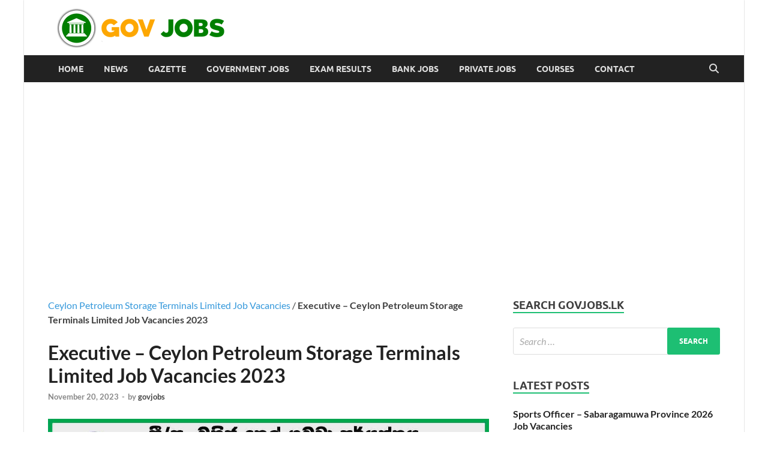

--- FILE ---
content_type: text/html; charset=UTF-8
request_url: https://govjobs.lk/executive-ceylon-petroleum-storage-terminals-limited-job-vacancies-2023/
body_size: 19240
content:
<!DOCTYPE html>
<html lang="en-US">
<head>
<meta charset="UTF-8">
<meta name="viewport" content="width=device-width, initial-scale=1">
<link rel="profile" href="http://gmpg.org/xfn/11">

<meta name='robots' content='index, follow, max-image-preview:large, max-snippet:-1, max-video-preview:-1' />

	<!-- This site is optimized with the Yoast SEO plugin v26.7 - https://yoast.com/wordpress/plugins/seo/ -->
	<title>Executive - Ceylon Petroleum Storage Terminals Limited Job Vacancies 2023 - Govjobs.lk</title>
	<link rel="canonical" href="https://govjobs.lk/executive-ceylon-petroleum-storage-terminals-limited-job-vacancies-2023/" />
	<meta property="og:locale" content="en_US" />
	<meta property="og:type" content="article" />
	<meta property="og:title" content="Executive - Ceylon Petroleum Storage Terminals Limited Job Vacancies 2023 - Govjobs.lk" />
	<meta property="og:description" content="Ceylon Petroleum Storage Terminals Limited invites applications for the post &hellip;" />
	<meta property="og:url" content="https://govjobs.lk/executive-ceylon-petroleum-storage-terminals-limited-job-vacancies-2023/" />
	<meta property="og:site_name" content="Govjobs.lk" />
	<meta property="article:publisher" content="https://www.facebook.com/govjobssrilanka/" />
	<meta property="article:published_time" content="2023-11-20T05:05:13+00:00" />
	<meta property="og:image" content="https://govjobs.lk/wp-content/uploads/23-1.jpg" />
	<meta property="og:image:width" content="1200" />
	<meta property="og:image:height" content="628" />
	<meta property="og:image:type" content="image/jpeg" />
	<meta name="author" content="govjobs" />
	<meta name="twitter:card" content="summary_large_image" />
	<meta name="twitter:creator" content="@govjoblk" />
	<meta name="twitter:site" content="@govjoblk" />
	<meta name="twitter:label1" content="Written by" />
	<meta name="twitter:data1" content="govjobs" />
	<script type="application/ld+json" class="yoast-schema-graph">{"@context":"https://schema.org","@graph":[{"@type":"Article","@id":"https://govjobs.lk/executive-ceylon-petroleum-storage-terminals-limited-job-vacancies-2023/#article","isPartOf":{"@id":"https://govjobs.lk/executive-ceylon-petroleum-storage-terminals-limited-job-vacancies-2023/"},"author":{"name":"govjobs","@id":"https://govjobs.lk/#/schema/person/9cd376fe6982cc9a49101cf0e8ba4472"},"headline":"Executive &#8211; Ceylon Petroleum Storage Terminals Limited Job Vacancies 2023","datePublished":"2023-11-20T05:05:13+00:00","mainEntityOfPage":{"@id":"https://govjobs.lk/executive-ceylon-petroleum-storage-terminals-limited-job-vacancies-2023/"},"wordCount":99,"publisher":{"@id":"https://govjobs.lk/#organization"},"image":{"@id":"https://govjobs.lk/executive-ceylon-petroleum-storage-terminals-limited-job-vacancies-2023/#primaryimage"},"thumbnailUrl":"https://govjobs.lk/wp-content/uploads/23-1.jpg","articleSection":["Ceylon Petroleum Storage Terminals Limited Job Vacancies","Government Job Vacancies 2025"],"inLanguage":"en-US"},{"@type":"WebPage","@id":"https://govjobs.lk/executive-ceylon-petroleum-storage-terminals-limited-job-vacancies-2023/","url":"https://govjobs.lk/executive-ceylon-petroleum-storage-terminals-limited-job-vacancies-2023/","name":"Executive - Ceylon Petroleum Storage Terminals Limited Job Vacancies 2023 - Govjobs.lk","isPartOf":{"@id":"https://govjobs.lk/#website"},"primaryImageOfPage":{"@id":"https://govjobs.lk/executive-ceylon-petroleum-storage-terminals-limited-job-vacancies-2023/#primaryimage"},"image":{"@id":"https://govjobs.lk/executive-ceylon-petroleum-storage-terminals-limited-job-vacancies-2023/#primaryimage"},"thumbnailUrl":"https://govjobs.lk/wp-content/uploads/23-1.jpg","datePublished":"2023-11-20T05:05:13+00:00","breadcrumb":{"@id":"https://govjobs.lk/executive-ceylon-petroleum-storage-terminals-limited-job-vacancies-2023/#breadcrumb"},"inLanguage":"en-US","potentialAction":[{"@type":"ReadAction","target":["https://govjobs.lk/executive-ceylon-petroleum-storage-terminals-limited-job-vacancies-2023/"]}]},{"@type":"ImageObject","inLanguage":"en-US","@id":"https://govjobs.lk/executive-ceylon-petroleum-storage-terminals-limited-job-vacancies-2023/#primaryimage","url":"https://govjobs.lk/wp-content/uploads/23-1.jpg","contentUrl":"https://govjobs.lk/wp-content/uploads/23-1.jpg","width":1200,"height":628,"caption":"Executive - Ceylon Petroleum Storage Terminals Limited Job Vacancies 2023"},{"@type":"BreadcrumbList","@id":"https://govjobs.lk/executive-ceylon-petroleum-storage-terminals-limited-job-vacancies-2023/#breadcrumb","itemListElement":[{"@type":"ListItem","position":1,"name":"Ceylon Petroleum Storage Terminals Limited Job Vacancies","item":"https://govjobs.lk/ceylon-petroleum-storage-terminals-limited-job-vacancies/"},{"@type":"ListItem","position":2,"name":"Executive &#8211; Ceylon Petroleum Storage Terminals Limited Job Vacancies 2023"}]},{"@type":"WebSite","@id":"https://govjobs.lk/#website","url":"https://govjobs.lk/","name":"Govjobs.lk - Government Job Vacancies, Courses, Exam Results, Past Papers","description":"Government Job Vacancies, Courses, Exam Results, Past Papers","publisher":{"@id":"https://govjobs.lk/#organization"},"alternateName":"Govjobs.lk","potentialAction":[{"@type":"SearchAction","target":{"@type":"EntryPoint","urlTemplate":"https://govjobs.lk/?s={search_term_string}"},"query-input":{"@type":"PropertyValueSpecification","valueRequired":true,"valueName":"search_term_string"}}],"inLanguage":"en-US"},{"@type":"Organization","@id":"https://govjobs.lk/#organization","name":"Govjobs.lk - Government Job Vacancies, Courses, Exam Results, Past Papers","alternateName":"Govjobs.lk","url":"https://govjobs.lk/","logo":{"@type":"ImageObject","inLanguage":"en-US","@id":"https://govjobs.lk/#/schema/logo/image/","url":"https://govjobs.lk/wp-content/uploads/gjlogo.png","contentUrl":"https://govjobs.lk/wp-content/uploads/gjlogo.png","width":300,"height":80,"caption":"Govjobs.lk - Government Job Vacancies, Courses, Exam Results, Past Papers"},"image":{"@id":"https://govjobs.lk/#/schema/logo/image/"},"sameAs":["https://www.facebook.com/govjobssrilanka/","https://x.com/govjoblk"]},{"@type":"Person","@id":"https://govjobs.lk/#/schema/person/9cd376fe6982cc9a49101cf0e8ba4472","name":"govjobs","sameAs":["https://govjobs.lk"]}]}</script>
	<!-- / Yoast SEO plugin. -->


<link rel='dns-prefetch' href='//stats.wp.com' />
<link rel='preconnect' href='//c0.wp.com' />
<link rel="alternate" type="application/rss+xml" title="Govjobs.lk &raquo; Feed" href="https://govjobs.lk/feed/" />
<link rel="alternate" type="application/rss+xml" title="Govjobs.lk &raquo; Comments Feed" href="https://govjobs.lk/comments/feed/" />
<link rel="alternate" title="oEmbed (JSON)" type="application/json+oembed" href="https://govjobs.lk/wp-json/oembed/1.0/embed?url=https%3A%2F%2Fgovjobs.lk%2Fexecutive-ceylon-petroleum-storage-terminals-limited-job-vacancies-2023%2F" />
<link rel="alternate" title="oEmbed (XML)" type="text/xml+oembed" href="https://govjobs.lk/wp-json/oembed/1.0/embed?url=https%3A%2F%2Fgovjobs.lk%2Fexecutive-ceylon-petroleum-storage-terminals-limited-job-vacancies-2023%2F&#038;format=xml" />
<style id='wp-img-auto-sizes-contain-inline-css' type='text/css'>
img:is([sizes=auto i],[sizes^="auto," i]){contain-intrinsic-size:3000px 1500px}
/*# sourceURL=wp-img-auto-sizes-contain-inline-css */
</style>
<style id='wp-emoji-styles-inline-css' type='text/css'>

	img.wp-smiley, img.emoji {
		display: inline !important;
		border: none !important;
		box-shadow: none !important;
		height: 1em !important;
		width: 1em !important;
		margin: 0 0.07em !important;
		vertical-align: -0.1em !important;
		background: none !important;
		padding: 0 !important;
	}
/*# sourceURL=wp-emoji-styles-inline-css */
</style>
<style id='wp-block-library-inline-css' type='text/css'>
:root{--wp-block-synced-color:#7a00df;--wp-block-synced-color--rgb:122,0,223;--wp-bound-block-color:var(--wp-block-synced-color);--wp-editor-canvas-background:#ddd;--wp-admin-theme-color:#007cba;--wp-admin-theme-color--rgb:0,124,186;--wp-admin-theme-color-darker-10:#006ba1;--wp-admin-theme-color-darker-10--rgb:0,107,160.5;--wp-admin-theme-color-darker-20:#005a87;--wp-admin-theme-color-darker-20--rgb:0,90,135;--wp-admin-border-width-focus:2px}@media (min-resolution:192dpi){:root{--wp-admin-border-width-focus:1.5px}}.wp-element-button{cursor:pointer}:root .has-very-light-gray-background-color{background-color:#eee}:root .has-very-dark-gray-background-color{background-color:#313131}:root .has-very-light-gray-color{color:#eee}:root .has-very-dark-gray-color{color:#313131}:root .has-vivid-green-cyan-to-vivid-cyan-blue-gradient-background{background:linear-gradient(135deg,#00d084,#0693e3)}:root .has-purple-crush-gradient-background{background:linear-gradient(135deg,#34e2e4,#4721fb 50%,#ab1dfe)}:root .has-hazy-dawn-gradient-background{background:linear-gradient(135deg,#faaca8,#dad0ec)}:root .has-subdued-olive-gradient-background{background:linear-gradient(135deg,#fafae1,#67a671)}:root .has-atomic-cream-gradient-background{background:linear-gradient(135deg,#fdd79a,#004a59)}:root .has-nightshade-gradient-background{background:linear-gradient(135deg,#330968,#31cdcf)}:root .has-midnight-gradient-background{background:linear-gradient(135deg,#020381,#2874fc)}:root{--wp--preset--font-size--normal:16px;--wp--preset--font-size--huge:42px}.has-regular-font-size{font-size:1em}.has-larger-font-size{font-size:2.625em}.has-normal-font-size{font-size:var(--wp--preset--font-size--normal)}.has-huge-font-size{font-size:var(--wp--preset--font-size--huge)}.has-text-align-center{text-align:center}.has-text-align-left{text-align:left}.has-text-align-right{text-align:right}.has-fit-text{white-space:nowrap!important}#end-resizable-editor-section{display:none}.aligncenter{clear:both}.items-justified-left{justify-content:flex-start}.items-justified-center{justify-content:center}.items-justified-right{justify-content:flex-end}.items-justified-space-between{justify-content:space-between}.screen-reader-text{border:0;clip-path:inset(50%);height:1px;margin:-1px;overflow:hidden;padding:0;position:absolute;width:1px;word-wrap:normal!important}.screen-reader-text:focus{background-color:#ddd;clip-path:none;color:#444;display:block;font-size:1em;height:auto;left:5px;line-height:normal;padding:15px 23px 14px;text-decoration:none;top:5px;width:auto;z-index:100000}html :where(.has-border-color){border-style:solid}html :where([style*=border-top-color]){border-top-style:solid}html :where([style*=border-right-color]){border-right-style:solid}html :where([style*=border-bottom-color]){border-bottom-style:solid}html :where([style*=border-left-color]){border-left-style:solid}html :where([style*=border-width]){border-style:solid}html :where([style*=border-top-width]){border-top-style:solid}html :where([style*=border-right-width]){border-right-style:solid}html :where([style*=border-bottom-width]){border-bottom-style:solid}html :where([style*=border-left-width]){border-left-style:solid}html :where(img[class*=wp-image-]){height:auto;max-width:100%}:where(figure){margin:0 0 1em}html :where(.is-position-sticky){--wp-admin--admin-bar--position-offset:var(--wp-admin--admin-bar--height,0px)}@media screen and (max-width:600px){html :where(.is-position-sticky){--wp-admin--admin-bar--position-offset:0px}}

/*# sourceURL=wp-block-library-inline-css */
</style><style id='global-styles-inline-css' type='text/css'>
:root{--wp--preset--aspect-ratio--square: 1;--wp--preset--aspect-ratio--4-3: 4/3;--wp--preset--aspect-ratio--3-4: 3/4;--wp--preset--aspect-ratio--3-2: 3/2;--wp--preset--aspect-ratio--2-3: 2/3;--wp--preset--aspect-ratio--16-9: 16/9;--wp--preset--aspect-ratio--9-16: 9/16;--wp--preset--color--black: #000000;--wp--preset--color--cyan-bluish-gray: #abb8c3;--wp--preset--color--white: #ffffff;--wp--preset--color--pale-pink: #f78da7;--wp--preset--color--vivid-red: #cf2e2e;--wp--preset--color--luminous-vivid-orange: #ff6900;--wp--preset--color--luminous-vivid-amber: #fcb900;--wp--preset--color--light-green-cyan: #7bdcb5;--wp--preset--color--vivid-green-cyan: #00d084;--wp--preset--color--pale-cyan-blue: #8ed1fc;--wp--preset--color--vivid-cyan-blue: #0693e3;--wp--preset--color--vivid-purple: #9b51e0;--wp--preset--gradient--vivid-cyan-blue-to-vivid-purple: linear-gradient(135deg,rgb(6,147,227) 0%,rgb(155,81,224) 100%);--wp--preset--gradient--light-green-cyan-to-vivid-green-cyan: linear-gradient(135deg,rgb(122,220,180) 0%,rgb(0,208,130) 100%);--wp--preset--gradient--luminous-vivid-amber-to-luminous-vivid-orange: linear-gradient(135deg,rgb(252,185,0) 0%,rgb(255,105,0) 100%);--wp--preset--gradient--luminous-vivid-orange-to-vivid-red: linear-gradient(135deg,rgb(255,105,0) 0%,rgb(207,46,46) 100%);--wp--preset--gradient--very-light-gray-to-cyan-bluish-gray: linear-gradient(135deg,rgb(238,238,238) 0%,rgb(169,184,195) 100%);--wp--preset--gradient--cool-to-warm-spectrum: linear-gradient(135deg,rgb(74,234,220) 0%,rgb(151,120,209) 20%,rgb(207,42,186) 40%,rgb(238,44,130) 60%,rgb(251,105,98) 80%,rgb(254,248,76) 100%);--wp--preset--gradient--blush-light-purple: linear-gradient(135deg,rgb(255,206,236) 0%,rgb(152,150,240) 100%);--wp--preset--gradient--blush-bordeaux: linear-gradient(135deg,rgb(254,205,165) 0%,rgb(254,45,45) 50%,rgb(107,0,62) 100%);--wp--preset--gradient--luminous-dusk: linear-gradient(135deg,rgb(255,203,112) 0%,rgb(199,81,192) 50%,rgb(65,88,208) 100%);--wp--preset--gradient--pale-ocean: linear-gradient(135deg,rgb(255,245,203) 0%,rgb(182,227,212) 50%,rgb(51,167,181) 100%);--wp--preset--gradient--electric-grass: linear-gradient(135deg,rgb(202,248,128) 0%,rgb(113,206,126) 100%);--wp--preset--gradient--midnight: linear-gradient(135deg,rgb(2,3,129) 0%,rgb(40,116,252) 100%);--wp--preset--font-size--small: 13px;--wp--preset--font-size--medium: 20px;--wp--preset--font-size--large: 36px;--wp--preset--font-size--x-large: 42px;--wp--preset--spacing--20: 0.44rem;--wp--preset--spacing--30: 0.67rem;--wp--preset--spacing--40: 1rem;--wp--preset--spacing--50: 1.5rem;--wp--preset--spacing--60: 2.25rem;--wp--preset--spacing--70: 3.38rem;--wp--preset--spacing--80: 5.06rem;--wp--preset--shadow--natural: 6px 6px 9px rgba(0, 0, 0, 0.2);--wp--preset--shadow--deep: 12px 12px 50px rgba(0, 0, 0, 0.4);--wp--preset--shadow--sharp: 6px 6px 0px rgba(0, 0, 0, 0.2);--wp--preset--shadow--outlined: 6px 6px 0px -3px rgb(255, 255, 255), 6px 6px rgb(0, 0, 0);--wp--preset--shadow--crisp: 6px 6px 0px rgb(0, 0, 0);}:where(.is-layout-flex){gap: 0.5em;}:where(.is-layout-grid){gap: 0.5em;}body .is-layout-flex{display: flex;}.is-layout-flex{flex-wrap: wrap;align-items: center;}.is-layout-flex > :is(*, div){margin: 0;}body .is-layout-grid{display: grid;}.is-layout-grid > :is(*, div){margin: 0;}:where(.wp-block-columns.is-layout-flex){gap: 2em;}:where(.wp-block-columns.is-layout-grid){gap: 2em;}:where(.wp-block-post-template.is-layout-flex){gap: 1.25em;}:where(.wp-block-post-template.is-layout-grid){gap: 1.25em;}.has-black-color{color: var(--wp--preset--color--black) !important;}.has-cyan-bluish-gray-color{color: var(--wp--preset--color--cyan-bluish-gray) !important;}.has-white-color{color: var(--wp--preset--color--white) !important;}.has-pale-pink-color{color: var(--wp--preset--color--pale-pink) !important;}.has-vivid-red-color{color: var(--wp--preset--color--vivid-red) !important;}.has-luminous-vivid-orange-color{color: var(--wp--preset--color--luminous-vivid-orange) !important;}.has-luminous-vivid-amber-color{color: var(--wp--preset--color--luminous-vivid-amber) !important;}.has-light-green-cyan-color{color: var(--wp--preset--color--light-green-cyan) !important;}.has-vivid-green-cyan-color{color: var(--wp--preset--color--vivid-green-cyan) !important;}.has-pale-cyan-blue-color{color: var(--wp--preset--color--pale-cyan-blue) !important;}.has-vivid-cyan-blue-color{color: var(--wp--preset--color--vivid-cyan-blue) !important;}.has-vivid-purple-color{color: var(--wp--preset--color--vivid-purple) !important;}.has-black-background-color{background-color: var(--wp--preset--color--black) !important;}.has-cyan-bluish-gray-background-color{background-color: var(--wp--preset--color--cyan-bluish-gray) !important;}.has-white-background-color{background-color: var(--wp--preset--color--white) !important;}.has-pale-pink-background-color{background-color: var(--wp--preset--color--pale-pink) !important;}.has-vivid-red-background-color{background-color: var(--wp--preset--color--vivid-red) !important;}.has-luminous-vivid-orange-background-color{background-color: var(--wp--preset--color--luminous-vivid-orange) !important;}.has-luminous-vivid-amber-background-color{background-color: var(--wp--preset--color--luminous-vivid-amber) !important;}.has-light-green-cyan-background-color{background-color: var(--wp--preset--color--light-green-cyan) !important;}.has-vivid-green-cyan-background-color{background-color: var(--wp--preset--color--vivid-green-cyan) !important;}.has-pale-cyan-blue-background-color{background-color: var(--wp--preset--color--pale-cyan-blue) !important;}.has-vivid-cyan-blue-background-color{background-color: var(--wp--preset--color--vivid-cyan-blue) !important;}.has-vivid-purple-background-color{background-color: var(--wp--preset--color--vivid-purple) !important;}.has-black-border-color{border-color: var(--wp--preset--color--black) !important;}.has-cyan-bluish-gray-border-color{border-color: var(--wp--preset--color--cyan-bluish-gray) !important;}.has-white-border-color{border-color: var(--wp--preset--color--white) !important;}.has-pale-pink-border-color{border-color: var(--wp--preset--color--pale-pink) !important;}.has-vivid-red-border-color{border-color: var(--wp--preset--color--vivid-red) !important;}.has-luminous-vivid-orange-border-color{border-color: var(--wp--preset--color--luminous-vivid-orange) !important;}.has-luminous-vivid-amber-border-color{border-color: var(--wp--preset--color--luminous-vivid-amber) !important;}.has-light-green-cyan-border-color{border-color: var(--wp--preset--color--light-green-cyan) !important;}.has-vivid-green-cyan-border-color{border-color: var(--wp--preset--color--vivid-green-cyan) !important;}.has-pale-cyan-blue-border-color{border-color: var(--wp--preset--color--pale-cyan-blue) !important;}.has-vivid-cyan-blue-border-color{border-color: var(--wp--preset--color--vivid-cyan-blue) !important;}.has-vivid-purple-border-color{border-color: var(--wp--preset--color--vivid-purple) !important;}.has-vivid-cyan-blue-to-vivid-purple-gradient-background{background: var(--wp--preset--gradient--vivid-cyan-blue-to-vivid-purple) !important;}.has-light-green-cyan-to-vivid-green-cyan-gradient-background{background: var(--wp--preset--gradient--light-green-cyan-to-vivid-green-cyan) !important;}.has-luminous-vivid-amber-to-luminous-vivid-orange-gradient-background{background: var(--wp--preset--gradient--luminous-vivid-amber-to-luminous-vivid-orange) !important;}.has-luminous-vivid-orange-to-vivid-red-gradient-background{background: var(--wp--preset--gradient--luminous-vivid-orange-to-vivid-red) !important;}.has-very-light-gray-to-cyan-bluish-gray-gradient-background{background: var(--wp--preset--gradient--very-light-gray-to-cyan-bluish-gray) !important;}.has-cool-to-warm-spectrum-gradient-background{background: var(--wp--preset--gradient--cool-to-warm-spectrum) !important;}.has-blush-light-purple-gradient-background{background: var(--wp--preset--gradient--blush-light-purple) !important;}.has-blush-bordeaux-gradient-background{background: var(--wp--preset--gradient--blush-bordeaux) !important;}.has-luminous-dusk-gradient-background{background: var(--wp--preset--gradient--luminous-dusk) !important;}.has-pale-ocean-gradient-background{background: var(--wp--preset--gradient--pale-ocean) !important;}.has-electric-grass-gradient-background{background: var(--wp--preset--gradient--electric-grass) !important;}.has-midnight-gradient-background{background: var(--wp--preset--gradient--midnight) !important;}.has-small-font-size{font-size: var(--wp--preset--font-size--small) !important;}.has-medium-font-size{font-size: var(--wp--preset--font-size--medium) !important;}.has-large-font-size{font-size: var(--wp--preset--font-size--large) !important;}.has-x-large-font-size{font-size: var(--wp--preset--font-size--x-large) !important;}
/*# sourceURL=global-styles-inline-css */
</style>

<style id='classic-theme-styles-inline-css' type='text/css'>
/*! This file is auto-generated */
.wp-block-button__link{color:#fff;background-color:#32373c;border-radius:9999px;box-shadow:none;text-decoration:none;padding:calc(.667em + 2px) calc(1.333em + 2px);font-size:1.125em}.wp-block-file__button{background:#32373c;color:#fff;text-decoration:none}
/*# sourceURL=/wp-includes/css/classic-themes.min.css */
</style>
<link rel='stylesheet' id='hitmag-fonts-css' href='https://govjobs.lk/wp-content/themes/hitmag/css/fonts.css' type='text/css' media='all' />
<link rel='stylesheet' id='hitmag-font-awesome-css' href='https://govjobs.lk/wp-content/themes/hitmag/css/all.min.css?ver=6.5.1' type='text/css' media='all' />
<link rel='stylesheet' id='hitmag-style-css' href='https://govjobs.lk/wp-content/themes/hitmag/style.css?ver=1.4.4' type='text/css' media='all' />
<link rel='stylesheet' id='sharedaddy-css' href='https://c0.wp.com/p/jetpack/15.4/modules/sharedaddy/sharing.css' type='text/css' media='all' />
<link rel='stylesheet' id='social-logos-css' href='https://c0.wp.com/p/jetpack/15.4/_inc/social-logos/social-logos.min.css' type='text/css' media='all' />
<script type="text/javascript" src="https://c0.wp.com/c/6.9/wp-includes/js/jquery/jquery.min.js" id="jquery-core-js"></script>
<script type="text/javascript" src="https://c0.wp.com/c/6.9/wp-includes/js/jquery/jquery-migrate.min.js" id="jquery-migrate-js"></script>
<script type="text/javascript" id="jquery-js-after">
/* <![CDATA[ */
jQuery(document).ready(function() {
	jQuery(".d247b402fbdb71a75dc08d4f0e9598fb").click(function() {
		jQuery.post(
			"https://govjobs.lk/wp-admin/admin-ajax.php", {
				"action": "quick_adsense_onpost_ad_click",
				"quick_adsense_onpost_ad_index": jQuery(this).attr("data-index"),
				"quick_adsense_nonce": "a7e51e2c7f",
			}, function(response) { }
		);
	});
});

//# sourceURL=jquery-js-after
/* ]]> */
</script>
<link rel="https://api.w.org/" href="https://govjobs.lk/wp-json/" /><link rel="alternate" title="JSON" type="application/json" href="https://govjobs.lk/wp-json/wp/v2/posts/7664" /><link rel="EditURI" type="application/rsd+xml" title="RSD" href="https://govjobs.lk/xmlrpc.php?rsd" />
<meta name="generator" content="WordPress 6.9" />
<link rel='shortlink' href='https://wp.me/p7Jm4X-1ZC' />
	<style>img#wpstats{display:none}</style>
				<style type="text/css">
			
			button,
			input[type="button"],
			input[type="reset"],
			input[type="submit"] {
				background: #1dbf73;
			}

            .th-readmore {
                background: #1dbf73;
            }           

            a:hover {
                color: #1dbf73;
            } 

            .main-navigation a:hover {
                background-color: #1dbf73;
            }

            .main-navigation .current_page_item > a,
            .main-navigation .current-menu-item > a,
            .main-navigation .current_page_ancestor > a,
            .main-navigation .current-menu-ancestor > a {
                background-color: #1dbf73;
            }

            #main-nav-button:hover {
                background-color: #1dbf73;
            }

            .post-navigation .post-title:hover {
                color: #1dbf73;
            }

            .top-navigation a:hover {
                color: #1dbf73;
            }

            .top-navigation ul ul a:hover {
                background: #1dbf73;
            }

            #top-nav-button:hover {
                color: #1dbf73;
            }

            .responsive-mainnav li a:hover,
            .responsive-topnav li a:hover {
                background: #1dbf73;
            }

            #hm-search-form .search-form .search-submit {
                background-color: #1dbf73;
            }

            .nav-links .current {
                background: #1dbf73;
            }

            .is-style-hitmag-widget-title,
            .elementor-widget-container h5,
            .widgettitle,
            .widget-title {
                border-bottom: 2px solid #1dbf73;
            }

            .footer-widget-title {
                border-bottom: 2px solid #1dbf73;
            }

            .widget-area a:hover {
                color: #1dbf73;
            }

            .footer-widget-area .widget a:hover {
                color: #1dbf73;
            }

            .site-info a:hover {
                color: #1dbf73;
            }

            .wp-block-search .wp-block-search__button,
            .search-form .search-submit {
                background: #1dbf73;
            }

            .hmb-entry-title a:hover {
                color: #1dbf73;
            }

            .hmb-entry-meta a:hover,
            .hms-meta a:hover {
                color: #1dbf73;
            }

            .hms-title a:hover {
                color: #1dbf73;
            }

            .hmw-grid-post .post-title a:hover {
                color: #1dbf73;
            }

            .footer-widget-area .hmw-grid-post .post-title a:hover,
            .footer-widget-area .hmb-entry-title a:hover,
            .footer-widget-area .hms-title a:hover {
                color: #1dbf73;
            }

            .hm-tabs-wdt .ui-state-active {
                border-bottom: 2px solid #1dbf73;
            }

            a.hm-viewall {
                background: #1dbf73;
            }

            #hitmag-tags a,
            .widget_tag_cloud .tagcloud a {
                background: #1dbf73;
            }

            .site-title a {
                color: #1dbf73;
            }

            .hitmag-post .entry-title a:hover {
                color: #1dbf73;
            }

            .hitmag-post .entry-meta a:hover {
                color: #1dbf73;
            }

            .cat-links a {
                color: #1dbf73;
            }

            .hitmag-single .entry-meta a:hover {
                color: #1dbf73;
            }

            .hitmag-single .author a:hover {
                color: #1dbf73;
            }

            .hm-author-content .author-posts-link {
                color: #1dbf73;
            }

            .hm-tags-links a:hover {
                background: #1dbf73;
            }

            .hm-tagged {
                background: #1dbf73;
            }

            .hm-edit-link a.post-edit-link {
                background: #1dbf73;
            }

            .arc-page-title {
                border-bottom: 2px solid #1dbf73;
            }

            .srch-page-title {
                border-bottom: 2px solid #1dbf73;
            }

            .hm-slider-details .cat-links {
                background: #1dbf73;
            }

            .hm-rel-post .post-title a:hover {
                color: #1dbf73;
            }

            .comment-author a {
                color: #1dbf73;
            }

            .comment-metadata a:hover,
            .comment-metadata a:focus,
            .pingback .comment-edit-link:hover,
            .pingback .comment-edit-link:focus {
                color: #1dbf73;
            }

            .comment-reply-link:hover,
            .comment-reply-link:focus {
                background: #1dbf73;
            }

            .required {
                color: #1dbf73;
            }

            blockquote {
                border-left: 3px solid #1dbf73;
            }

            .comment-reply-title small a:before {
                color: #1dbf73;
            }
            
            .woocommerce ul.products li.product h3:hover,
            .woocommerce-widget-area ul li a:hover,
            .woocommerce-loop-product__title:hover {
                color: #1dbf73;
            }

            .woocommerce-product-search input[type="submit"],
            .woocommerce #respond input#submit, 
            .woocommerce a.button, 
            .woocommerce button.button, 
            .woocommerce input.button,
            .woocommerce nav.woocommerce-pagination ul li a:focus,
            .woocommerce nav.woocommerce-pagination ul li a:hover,
            .woocommerce nav.woocommerce-pagination ul li span.current,
            .woocommerce span.onsale,
            .woocommerce-widget-area .widget-title,
            .woocommerce #respond input#submit.alt,
            .woocommerce a.button.alt,
            .woocommerce button.button.alt,
            .woocommerce input.button.alt {
                background: #1dbf73;
            }
            
            .wp-block-quote,
            .wp-block-quote:not(.is-large):not(.is-style-large) {
                border-left: 3px solid #1dbf73;
            }		</style>
		<style type="text/css">

			.site-title a,
		.site-description {
			position: absolute;
			clip: rect(1px, 1px, 1px, 1px);
		}

	
	</style>
	<style type="text/css" id="custom-background-css">
body.custom-background { background-color: #ffffff; }
</style>
	<link rel="icon" href="https://govjobs.lk/wp-content/uploads/cropped-govjobslkico.png" sizes="32x32" />
<link rel="icon" href="https://govjobs.lk/wp-content/uploads/cropped-govjobslkico.png" sizes="192x192" />
<link rel="apple-touch-icon" href="https://govjobs.lk/wp-content/uploads/cropped-govjobslkico.png" />
<meta name="msapplication-TileImage" content="https://govjobs.lk/wp-content/uploads/cropped-govjobslkico.png" />
		<style type="text/css" id="wp-custom-css">
			/* Reserve space for images/ads */
.hmw-grid-post img,
.attachment-hitmag-grid,
.wp-post-image {
    aspect-ratio: 1200 / 628; /* Match image dimensions */
    width: 100%;
    height: auto;
}
ins.adsbygoogle {
    display: block;
    min-height: 250px; /* Match your ad slot height */
    background: transparent !important;
}

/* Remove unused Gutenberg styles */
.wp-block-image,
.wp-block-table,
.wp-block-social-link {
    display: none !important;
}

/* Optimize header spacing */
.header-main-area {
    padding: 5px 2px 15px;
}

.site-branding {
    width: 30%;
    margin: 2px;
    height: 68px;
    wihttps://govjobs.lk/dth: 300px;
}

/* Mobile responsiveness */
@media screen and (max-width: 768px) {
    .site-branding,
    .hm-header-sidebar {
        float: right;
        width: 100%;
    }

    ul, li {
        margin-bottom: 0.27em;
        padding-bottom: 5px;
    }

    .hitmag-single .entry-title {
        font-size: 18px;
        margin: 0 0 0.2em;
        line-height: 1.5em;
    }
}
.hitmag-wrapper{
	margin-top: 0;	
}
.hms-thumb img {
	display:none;
	}

	.hms-title {
	margin-bottom: 2px;
}
		</style>
		

<style>
    .table-responsive table{
        border-collapse: collapse;
        border-spacing: 0;
        table-layout: auto;
        padding: 0;
        width: 100%;
        max-width: 100%;
        margin: 0 auto 20px auto;
    }

    .table-responsive {
        overflow-x: auto;
        min-height: 0.01%;
        margin-bottom: 20px;
    }

    .table-responsive::-webkit-scrollbar {
        width: 10px;
        height: 10px;
    }
    .table-responsive::-webkit-scrollbar-thumb {
        background: #dddddd;
        border-radius: 2px;
    }
    .table-responsive::-webkit-scrollbar-track-piece {
        background: #fff;
    }

    @media (max-width: 992px) {
        .table-responsive table{
            width: auto!important;
            margin:0 auto 15px auto!important;
        }
    }

    @media screen and (max-width: 767px) {
        .table-responsive {
            width: 100%;
            margin-bottom: 15px;
            overflow-y: hidden;
            -ms-overflow-style: -ms-autohiding-scrollbar;
        }
        .table-responsive::-webkit-scrollbar {
            width: 5px;
            height: 5px;
        }

    }


    @media screen and (min-width: 1200px) {
        .table-responsive .table {
            max-width: 100%!important;
        }
    }
    .wprt-container .table > thead > tr > th,
    .wprt-container .table > tbody > tr > th,
    .wprt-container .table > tfoot > tr > th,
    .wprt-container .table > thead > tr > td,
    .wprt-container .table > tbody > tr > td,
    .wprt-container .table > tfoot > tr > td,
    .wprt-container .table > tr > td{
        border: 1px solid #dddddd!important;
    }

    .wprt-container .table > thead > tr > th,
    .wprt-container .table > tbody > tr > th,
    .wprt-container .table > tfoot > tr > th,
    .wprt-container .table > thead > tr > td,
    .wprt-container .table > tbody > tr > td,
    .wprt-container .table > tfoot > tr > td,
    .wprt-container .table > tr > td{
        padding-top: 8px!important;
        padding-right: 8px!important;
        padding-bottom: 8px!important;
        padding-left: 8px!important;
        vertical-align: middle;
        text-align: center;
    }

    .wprt-container .table-responsive .table tr:nth-child(odd) {
        background-color: #fff!important;
    }

    .wprt-container .table-responsive .table tr:nth-child(even){
        background-color: #f9f9f9!important;
    }

    .wprt-container .table-responsive .table thead+tbody tr:nth-child(even) {
        background-color: #fff!important;
    }

    .wprt-container .table-responsive .table thead+tbody tr:nth-child(odd){
        background-color: #f9f9f9!important;
    }
    
    
    .table-responsive table p {
        margin: 0!important;
        padding: 0!important;
    }

    .table-responsive table tbody tr td, .table-responsive table tbody tr th{
        background-color: inherit!important;
    }

</style>

    <style id="kirki-inline-styles"></style></head>

<body class="wp-singular post-template-default single single-post postid-7664 single-format-standard custom-background wp-custom-logo wp-embed-responsive wp-theme-hitmag th-right-sidebar">



<div id="page" class="site hitmag-wrapper">
	<a class="skip-link screen-reader-text" href="#content">Skip to content</a>

	
	<header id="masthead" class="site-header" role="banner">

		
		
		<div class="header-main-area ">
			<div class="hm-container">
			<div class="site-branding">
				<div class="site-branding-content">
					<div class="hm-logo">
						<a href="https://govjobs.lk/" class="custom-logo-link" rel="home"><img width="300" height="80" src="https://govjobs.lk/wp-content/uploads/gjlogo.png" class="custom-logo" alt="Govjobs" decoding="async" /></a>					</div><!-- .hm-logo -->

					<div class="hm-site-title">
													<p class="site-title"><a href="https://govjobs.lk/" rel="home">Govjobs.lk</a></p>
													<p class="site-description">Government Job Vacancies, Courses, Exam Results, Past Papers</p>
											</div><!-- .hm-site-title -->
				</div><!-- .site-branding-content -->
			</div><!-- .site-branding -->

			
						</div><!-- .hm-container -->
		</div><!-- .header-main-area -->

		
		<div class="hm-nav-container">
			<nav id="site-navigation" class="main-navigation" role="navigation">
				<div class="hm-container">
					<div class="menu-topmenu-container"><ul id="primary-menu" class="menu"><li id="menu-item-4408" class="menu-item menu-item-type-post_type menu-item-object-page menu-item-home menu-item-4408"><a href="https://govjobs.lk/">Home</a></li>
<li id="menu-item-4717" class="menu-item menu-item-type-taxonomy menu-item-object-category menu-item-4717"><a href="https://govjobs.lk/news/">News</a></li>
<li id="menu-item-1115" class="menu-item menu-item-type-taxonomy menu-item-object-category menu-item-1115"><a href="https://govjobs.lk/government-gazette/">Gazette</a></li>
<li id="menu-item-1112" class="menu-item menu-item-type-taxonomy menu-item-object-category current-post-ancestor current-menu-parent current-post-parent menu-item-1112"><a href="https://govjobs.lk/government-job-vacancies/">Government Jobs</a></li>
<li id="menu-item-24255" class="menu-item menu-item-type-taxonomy menu-item-object-category menu-item-24255"><a href="https://govjobs.lk/exam-results/">Exam Results</a></li>
<li id="menu-item-1110" class="menu-item menu-item-type-taxonomy menu-item-object-category menu-item-1110"><a href="https://govjobs.lk/bank-job-vacancies/">Bank Jobs</a></li>
<li id="menu-item-1114" class="menu-item menu-item-type-taxonomy menu-item-object-category menu-item-1114"><a href="https://govjobs.lk/private-job-vacancies/">Private Jobs</a></li>
<li id="menu-item-2048" class="menu-item menu-item-type-taxonomy menu-item-object-category menu-item-2048"><a href="https://govjobs.lk/courses-in-sri-lanka/">Courses</a></li>
<li id="menu-item-27109" class="menu-item menu-item-type-post_type menu-item-object-page menu-item-27109"><a href="https://govjobs.lk/contact-us/">Contact</a></li>
</ul></div>					
											<button class="hm-search-button-icon" aria-label="Open search"></button>
						<div class="hm-search-box-container">
							<div class="hm-search-box">
								<form role="search" method="get" class="search-form" action="https://govjobs.lk/">
				<label>
					<span class="screen-reader-text">Search for:</span>
					<input type="search" class="search-field" placeholder="Search &hellip;" value="" name="s" />
				</label>
				<input type="submit" class="search-submit" value="Search" />
			</form>							</div><!-- th-search-box -->
						</div><!-- .th-search-box-container -->
									</div><!-- .hm-container -->
			</nav><!-- #site-navigation -->
			<div class="hm-nwrap">
								<a href="#" class="navbutton" id="main-nav-button">
					<span class="main-nav-btn-lbl">Main</span>				</a>
			</div>
			<div class="responsive-mainnav"></div>
		</div><!-- .hm-nav-container -->

		
	</header><!-- #masthead -->

	
	<div id="content" class="site-content">
		<div class="hm-container">
	
	<div id="primary" class="content-area">
		<p id="breadcrumbs"><span><span><a href="https://govjobs.lk/ceylon-petroleum-storage-terminals-limited-job-vacancies/">Ceylon Petroleum Storage Terminals Limited Job Vacancies</a></span> / <span class="breadcrumb_last" aria-current="page"><strong>Executive &#8211; Ceylon Petroleum Storage Terminals Limited Job Vacancies 2023</strong></span></span></p>		<main id="main" class="site-main" role="main">

		
<article id="post-7664" class="hitmag-single post-7664 post type-post status-publish format-standard has-post-thumbnail hentry category-ceylon-petroleum-storage-terminals-limited-job-vacancies category-government-job-vacancies">

		
	
	<header class="entry-header">
		<h1 class="entry-title">Executive &#8211; Ceylon Petroleum Storage Terminals Limited Job Vacancies 2023</h1>		<div class="entry-meta">
			<span class="posted-on"><a href="https://govjobs.lk/executive-ceylon-petroleum-storage-terminals-limited-job-vacancies-2023/" rel="bookmark"><time class="entry-date published updated" datetime="2023-11-20T10:35:13+05:30">November 20, 2023</time></a></span><span class="meta-sep"> - </span><span class="byline"> by <span class="author vcard"><a class="url fn n" href="https://govjobs.lk/author/admin/">govjobs</a></span></span>		</div><!-- .entry-meta -->
		
	</header><!-- .entry-header -->
	
	<img width="600" height="314" src="https://govjobs.lk/wp-content/uploads/23-1.jpg" class="attachment-hitmag-featured size-hitmag-featured wp-post-image" alt="Executive - Ceylon Petroleum Storage Terminals Limited Job Vacancies 2023" decoding="async" fetchpriority="high" />
	
	<div class="entry-content">
		<div class="wprt-container"><div class="d247b402fbdb71a75dc08d4f0e9598fb" data-index="1" style="float: none; margin:10px 0 10px 0; text-align:center;">
<script async src="https://pagead2.googlesyndication.com/pagead/js/adsbygoogle.js?client=ca-pub-1903485505883047"
     crossorigin="anonymous"></script>
<!-- gbpd -->
<ins class="adsbygoogle"
     style="display:block"
     data-ad-client="ca-pub-1903485505883047"
     data-ad-slot="7016182296"
     data-ad-format="auto"
     data-full-width-responsive="true"></ins>
<script>
     (adsbygoogle = window.adsbygoogle || []).push({});
</script>
</div>
<p><strong>Ceylon Petroleum Storage Terminals Limited </strong> invites applications for the post of <strong>Executive</strong>. You can apply to it before closing date as per the following details. Closing date and other job details are given below.</p>
<p><strong>Ceylon Petroleum Storage Terminals Limited  Available Job Vacancies for 2023</strong></p>
<ul>
<li>Executive</li>
</ul>
<h5>English Job Advertisement Preview</h5>
<p>[pdf-embedder url=&#8221;https://govjobs.lk/files/2023/11/655abef6b87b7.pdf&#8221;]</p><div class="d247b402fbdb71a75dc08d4f0e9598fb" data-index="2" style="float: none; margin:10px 0 10px 0; text-align:center;">
<script async src="https://pagead2.googlesyndication.com/pagead/js/adsbygoogle.js?client=ca-pub-1903485505883047"
     crossorigin="anonymous"></script>
<!-- gbcd -->
<ins class="adsbygoogle"
     style="display:block"
     data-ad-client="ca-pub-1903485505883047"
     data-ad-slot="1955427305"
     data-ad-format="auto"
     data-full-width-responsive="true"></ins>
<script>
     (adsbygoogle = window.adsbygoogle || []).push({});
</script>
</div>

<h3>Executive  Full Job Vacancy Details</h3>
<table style="border-collapse: collapse; width: 100%; height: 175px;">
<tbody>
<tr style="height: 25px;">
<td style="width: 50%; height: 25px;">Employer</td>
<td style="width: 50%; height: 25px;"><strong>Ceylon Petroleum Storage Terminals Limited</strong></td>
</tr>
<tr style="height: 25px;">
<td style="width: 50%; height: 25px;">Job Title</td>
<td style="width: 50%; height: 25px;"><strong>Executive</strong></td>
</tr>
<tr style="height: 24px;">
<td style="width: 50%; height: 24px;">Closing Date</td>
<td style="width: 50%; height: 24px;"><span style="color: #ff0000;"><strong>2023 &#8211; 11 &#8211; 29</strong></span></td>
</tr>
<tr style="height: 25px;">
<td style="width: 50%; height: 25px;">English Advertisement Download</td>
<td style="width: 50%; height: 25px;"><strong><a href="https://govjobs.lk/files/2023/11/655abef6b87b7.pdf" rel="nofollow" download="">Download PDF</a></strong></td>
</tr>
<tr style="height: 25px;">
<td style="width: 50%; height: 25px;">Contact Details</td>
<td style="width: 50%; height: 25px;"><strong> <a href="tel:0112572307">0112572307</a></strong></td>
</tr>
<tr style="height: 25px;">
<td style="width: 50%; height: 25px;">Source</td>
<td style="width: 50%; height: 25px;"><a class="text-decoration-none" href="https://www.cpstl.lk/" target="_blank" rel="noopener">www.cpstl.lk</a></td>
</tr>
</tbody>
</table>
<p><a href="https://whatsapp.com/channel/0029VaAQgXcFXUuiHxF90Q1F" rel="nofollow"><b>Join WhatsApp Channel</b></a></p>
<div class="d247b402fbdb71a75dc08d4f0e9598fb" data-index="3" style="float: none; margin:10px 0 10px 0; text-align:center;">
<center><b>Jobs/CVs SMS Alerts</b></center>
<script>
  function openSMS() {
    var phoneNumber = '77100';
    var message = 'reg gzt';

    var link = 'sms:' + phoneNumber;
    if (navigator.userAgent.match(/Android/i)) {
      link += '?body=' + encodeURIComponent(message);
    } else if (navigator.userAgent.match(/iPhone|iPad|iPod/i)) {
      link += '&body=' + encodeURIComponent(message);
    }

    window.open(link);
  }
</script>

<center>
  <a href="#" onclick="openSMS()">
    <img decoding="async" src="https://govjobs.lk/files/sms.gif" alt="SMS Alerts" width="338" height="280" />
  </a>
</center>

</div>

<div style="font-size: 0px; height: 0px; line-height: 0px; margin: 0; padding: 0; clear: both;"></div></div><div class="sharedaddy sd-sharing-enabled"><div class="robots-nocontent sd-block sd-social sd-social-icon sd-sharing"><h3 class="sd-title">Share this:</h3><div class="sd-content"><ul><li class="share-jetpack-whatsapp"><a rel="nofollow noopener noreferrer"
				data-shared="sharing-whatsapp-7664"
				class="share-jetpack-whatsapp sd-button share-icon no-text"
				href="https://govjobs.lk/executive-ceylon-petroleum-storage-terminals-limited-job-vacancies-2023/?share=jetpack-whatsapp"
				target="_blank"
				aria-labelledby="sharing-whatsapp-7664"
				>
				<span id="sharing-whatsapp-7664" hidden>Click to share on WhatsApp (Opens in new window)</span>
				<span>WhatsApp</span>
			</a></li><li class="share-telegram"><a rel="nofollow noopener noreferrer"
				data-shared="sharing-telegram-7664"
				class="share-telegram sd-button share-icon no-text"
				href="https://govjobs.lk/executive-ceylon-petroleum-storage-terminals-limited-job-vacancies-2023/?share=telegram"
				target="_blank"
				aria-labelledby="sharing-telegram-7664"
				>
				<span id="sharing-telegram-7664" hidden>Click to share on Telegram (Opens in new window)</span>
				<span>Telegram</span>
			</a></li><li class="share-facebook"><a rel="nofollow noopener noreferrer"
				data-shared="sharing-facebook-7664"
				class="share-facebook sd-button share-icon no-text"
				href="https://govjobs.lk/executive-ceylon-petroleum-storage-terminals-limited-job-vacancies-2023/?share=facebook"
				target="_blank"
				aria-labelledby="sharing-facebook-7664"
				>
				<span id="sharing-facebook-7664" hidden>Click to share on Facebook (Opens in new window)</span>
				<span>Facebook</span>
			</a></li><li class="share-x"><a rel="nofollow noopener noreferrer"
				data-shared="sharing-x-7664"
				class="share-x sd-button share-icon no-text"
				href="https://govjobs.lk/executive-ceylon-petroleum-storage-terminals-limited-job-vacancies-2023/?share=x"
				target="_blank"
				aria-labelledby="sharing-x-7664"
				>
				<span id="sharing-x-7664" hidden>Click to share on X (Opens in new window)</span>
				<span>X</span>
			</a></li><li class="share-end"></li></ul></div></div></div>	</div><!-- .entry-content -->

	
	<footer class="entry-footer">
			</footer><!-- .entry-footer -->

	
</article><!-- #post-## -->
    <div class="hm-related-posts">
    
    <div class="wt-container">
        <h4 class="widget-title">Related Posts</h4>
    </div>

    <div class="hmrp-container">

        
                <div class="hm-rel-post">
                    <a href="https://govjobs.lk/management-assistant-ceylon-petroleum-storage-terminals-limited-job-vacancies-2024/" rel="bookmark" title="Management Assistant &#8211; Ceylon Petroleum Storage Terminals Limited Job Vacancies 2024">
                        <img width="600" height="314" src="https://govjobs.lk/wp-content/uploads/3-270.jpg" class="attachment-hitmag-grid size-hitmag-grid wp-post-image" alt="Management Assistant - Ceylon Petroleum Storage Terminals Limited Job Vacancies 2024" decoding="async" />                    </a>
                    <h3 class="post-title">
                        <a href="https://govjobs.lk/management-assistant-ceylon-petroleum-storage-terminals-limited-job-vacancies-2024/" rel="bookmark" title="Management Assistant &#8211; Ceylon Petroleum Storage Terminals Limited Job Vacancies 2024">
                            Management Assistant &#8211; Ceylon Petroleum Storage Terminals Limited Job Vacancies 2024                        </a>
                    </h3>
                    <p class="hms-meta"><time class="entry-date published updated" datetime="2024-06-06T17:55:48+05:30">June 6, 2024</time></p>
                </div>
            
            
                <div class="hm-rel-post">
                    <a href="https://govjobs.lk/risk-officer-ceylon-petroleum-storage-terminals-limited-job-vacancies-2024/" rel="bookmark" title="Risk Officer &#8211; Ceylon Petroleum Storage Terminals Limited Job Vacancies 2024">
                        <img width="600" height="314" src="https://govjobs.lk/wp-content/uploads/24-1.jpg.webp" class="attachment-hitmag-grid size-hitmag-grid wp-post-image" alt="Risk Officer - Ceylon Petroleum Storage Terminals Limited Job Vacancies 2024" decoding="async" loading="lazy" />                    </a>
                    <h3 class="post-title">
                        <a href="https://govjobs.lk/risk-officer-ceylon-petroleum-storage-terminals-limited-job-vacancies-2024/" rel="bookmark" title="Risk Officer &#8211; Ceylon Petroleum Storage Terminals Limited Job Vacancies 2024">
                            Risk Officer &#8211; Ceylon Petroleum Storage Terminals Limited Job Vacancies 2024                        </a>
                    </h3>
                    <p class="hms-meta"><time class="entry-date published updated" datetime="2024-05-03T19:25:55+05:30">May 3, 2024</time></p>
                </div>
            
            
                <div class="hm-rel-post">
                    <a href="https://govjobs.lk/manager-engineering-ceylon-petroleum-storage-terminals-limited-job-vacancies-2024/" rel="bookmark" title="Manager Engineering &#8211; Ceylon Petroleum Storage Terminals Limited Job Vacancies 2024">
                        <img width="600" height="314" src="https://govjobs.lk/wp-content/uploads/0-162.jpg" class="attachment-hitmag-grid size-hitmag-grid wp-post-image" alt="Manager Engineering - Ceylon Petroleum Storage Terminals Limited Job Vacancies 2024" decoding="async" loading="lazy" />                    </a>
                    <h3 class="post-title">
                        <a href="https://govjobs.lk/manager-engineering-ceylon-petroleum-storage-terminals-limited-job-vacancies-2024/" rel="bookmark" title="Manager Engineering &#8211; Ceylon Petroleum Storage Terminals Limited Job Vacancies 2024">
                            Manager Engineering &#8211; Ceylon Petroleum Storage Terminals Limited Job Vacancies 2024                        </a>
                    </h3>
                    <p class="hms-meta"><time class="entry-date published updated" datetime="2024-03-19T18:25:48+05:30">March 19, 2024</time></p>
                </div>
            
            
    </div>
    </div>

    
	<nav class="navigation post-navigation" aria-label="Posts">
		<h2 class="screen-reader-text">Post navigation</h2>
		<div class="nav-links"><div class="nav-previous"><a href="https://govjobs.lk/ac-contractors-nawaloka-hospital-plc-job-vacancies-2023/" rel="prev"><span class="meta-nav" aria-hidden="true">Previous Article</span> <span class="post-title">AC Contractors – Nawaloka Hospital PLC Job Vacancies 2023</span></a></div><div class="nav-next"><a href="https://govjobs.lk/risk-officer-ceylon-petroleum-storage-terminals-limited-job-vacancies-2023/" rel="next"><span class="meta-nav" aria-hidden="true">Next Article</span> <span class="post-title">Risk Officer &#8211; Ceylon Petroleum Storage Terminals Limited Job Vacancies 2023</span></a></div></div>
	</nav>
		</main><!-- #main -->
	</div><!-- #primary -->


<aside id="secondary" class="widget-area" role="complementary">

	
	<section id="search-2" class="widget widget_search"><h4 class="widget-title">Search Govjobs.lk</h4><form role="search" method="get" class="search-form" action="https://govjobs.lk/">
				<label>
					<span class="screen-reader-text">Search for:</span>
					<input type="search" class="search-field" placeholder="Search &hellip;" value="" name="s" />
				</label>
				<input type="submit" class="search-submit" value="Search" />
			</form></section><section id="sidebar_posts-3" class="widget widget_sidebar_posts">		<div class="hitmag-category-posts">
		<h4 class="widget-title">Latest Posts</h4>
		
			
								<div class="hms-post">
													<div class="hms-thumb">
								<a href="https://govjobs.lk/sports-officer-sabaragamuwa-province-2026-job-vacancies/" rel="bookmark" title="Sports Officer – Sabaragamuwa Province 2026 Job Vacancies">	
									<img width="1200" height="628" src="https://govjobs.lk/wp-content/uploads/Sports-Officer-–-Sabaragamuwa-Province-2026-Job-Vacancies.jpg" class="attachment-hitmag-thumbnail size-hitmag-thumbnail wp-post-image" alt="Sports Officer – Sabaragamuwa Province 2026 Job Vacancies" decoding="async" loading="lazy" srcset="https://govjobs.lk/wp-content/uploads/Sports-Officer-–-Sabaragamuwa-Province-2026-Job-Vacancies.jpg 1200w, https://govjobs.lk/wp-content/uploads/Sports-Officer-–-Sabaragamuwa-Province-2026-Job-Vacancies-300x157.jpg 300w, https://govjobs.lk/wp-content/uploads/Sports-Officer-–-Sabaragamuwa-Province-2026-Job-Vacancies-768x402.jpg 768w, https://govjobs.lk/wp-content/uploads/Sports-Officer-–-Sabaragamuwa-Province-2026-Job-Vacancies-600x314.jpg 600w" sizes="auto, (max-width: 1200px) 100vw, 1200px" />								</a>
							</div>
												<div class="hms-details">
							<h3 class="hms-title"><a href="https://govjobs.lk/sports-officer-sabaragamuwa-province-2026-job-vacancies/" rel="bookmark">Sports Officer – Sabaragamuwa Province 2026 Job Vacancies</a></h3>							<p class="hms-meta"><time class="entry-date published" datetime="2026-01-17T11:21:15+05:30">January 17, 2026</time><time class="updated" datetime="2026-01-17T11:23:57+05:30">January 17, 2026</time></p>
						</div>
					</div><!-- .hms-post -->
								<div class="hms-post">
													<div class="hms-thumb">
								<a href="https://govjobs.lk/grama-niladhari-service-grade-iii-eb-exam-application-2026/" rel="bookmark" title="Grama Niladhari Service (Grade III) EB Exam Application – 2026">	
									<img width="1200" height="628" src="https://govjobs.lk/wp-content/uploads/Grama-Niladhari-Service-Grade-III-EB-Exam-Application-–-2026.jpg" class="attachment-hitmag-thumbnail size-hitmag-thumbnail wp-post-image" alt="Grama Niladhari Service (Grade III) EB Exam Application – 2026" decoding="async" loading="lazy" srcset="https://govjobs.lk/wp-content/uploads/Grama-Niladhari-Service-Grade-III-EB-Exam-Application-–-2026.jpg 1200w, https://govjobs.lk/wp-content/uploads/Grama-Niladhari-Service-Grade-III-EB-Exam-Application-–-2026-300x157.jpg 300w, https://govjobs.lk/wp-content/uploads/Grama-Niladhari-Service-Grade-III-EB-Exam-Application-–-2026-768x402.jpg 768w, https://govjobs.lk/wp-content/uploads/Grama-Niladhari-Service-Grade-III-EB-Exam-Application-–-2026-600x314.jpg 600w" sizes="auto, (max-width: 1200px) 100vw, 1200px" />								</a>
							</div>
												<div class="hms-details">
							<h3 class="hms-title"><a href="https://govjobs.lk/grama-niladhari-service-grade-iii-eb-exam-application-2026/" rel="bookmark">Grama Niladhari Service (Grade III) EB Exam Application – 2026</a></h3>							<p class="hms-meta"><time class="entry-date published updated" datetime="2026-01-17T10:59:47+05:30">January 17, 2026</time></p>
						</div>
					</div><!-- .hms-post -->
								<div class="hms-post">
													<div class="hms-thumb">
								<a href="https://govjobs.lk/sri-lanka-government-gazette-2026-january-16-sinhala-english-tamil/" rel="bookmark" title="Sri Lanka Government Gazette 2026 January 16 Sinhala English Tamil">	
									<img width="1200" height="628" src="https://govjobs.lk/wp-content/uploads/Sri-Lanka-Government-Gazette-2026-January-16-Sinhala-English-Tamil.jpg" class="attachment-hitmag-thumbnail size-hitmag-thumbnail wp-post-image" alt="Sri Lanka Government Gazette 2026 January 16 Sinhala English Tamil" decoding="async" loading="lazy" srcset="https://govjobs.lk/wp-content/uploads/Sri-Lanka-Government-Gazette-2026-January-16-Sinhala-English-Tamil.jpg 1200w, https://govjobs.lk/wp-content/uploads/Sri-Lanka-Government-Gazette-2026-January-16-Sinhala-English-Tamil-300x157.jpg 300w, https://govjobs.lk/wp-content/uploads/Sri-Lanka-Government-Gazette-2026-January-16-Sinhala-English-Tamil-768x402.jpg 768w, https://govjobs.lk/wp-content/uploads/Sri-Lanka-Government-Gazette-2026-January-16-Sinhala-English-Tamil-600x314.jpg 600w" sizes="auto, (max-width: 1200px) 100vw, 1200px" />								</a>
							</div>
												<div class="hms-details">
							<h3 class="hms-title"><a href="https://govjobs.lk/sri-lanka-government-gazette-2026-january-16-sinhala-english-tamil/" rel="bookmark">Sri Lanka Government Gazette 2026 January 16 Sinhala English Tamil</a></h3>							<p class="hms-meta"><time class="entry-date published updated" datetime="2026-01-17T10:39:27+05:30">January 17, 2026</time></p>
						</div>
					</div><!-- .hms-post -->
								<div class="hms-post">
													<div class="hms-thumb">
								<a href="https://govjobs.lk/grade-6-13-new-education-guidelines-released/" rel="bookmark" title="Grade 6 – 13 New Education Guidelines  Released">	
									<img width="1200" height="628" src="https://govjobs.lk/wp-content/uploads/Grade-6-–-13-New-Education-Guidelines-Released.jpg" class="attachment-hitmag-thumbnail size-hitmag-thumbnail wp-post-image" alt="Grade 6 – 13 New Education Guidelines Released" decoding="async" loading="lazy" srcset="https://govjobs.lk/wp-content/uploads/Grade-6-–-13-New-Education-Guidelines-Released.jpg 1200w, https://govjobs.lk/wp-content/uploads/Grade-6-–-13-New-Education-Guidelines-Released-300x157.jpg 300w, https://govjobs.lk/wp-content/uploads/Grade-6-–-13-New-Education-Guidelines-Released-768x402.jpg 768w, https://govjobs.lk/wp-content/uploads/Grade-6-–-13-New-Education-Guidelines-Released-600x314.jpg 600w" sizes="auto, (max-width: 1200px) 100vw, 1200px" />								</a>
							</div>
												<div class="hms-details">
							<h3 class="hms-title"><a href="https://govjobs.lk/grade-6-13-new-education-guidelines-released/" rel="bookmark">Grade 6 – 13 New Education Guidelines  Released</a></h3>							<p class="hms-meta"><time class="entry-date published updated" datetime="2026-01-15T20:56:34+05:30">January 15, 2026</time></p>
						</div>
					</div><!-- .hms-post -->
								<div class="hms-post">
													<div class="hms-thumb">
								<a href="https://govjobs.lk/foreman-technician-mechanic-fitter-welder-fuel-pump-technician-sri-lanka-transport-board-sltb-ctb-job-vacancies-2026/" rel="bookmark" title="Foreman, Technician, Mechanic, Fitter / Welder, Fuel Pump Technician  – Sri Lanka Transport Board (SLTB/CTB) Job Vacancies 2026">	
									<img width="1200" height="628" src="https://govjobs.lk/wp-content/uploads/3-1339.jpg" class="attachment-hitmag-thumbnail size-hitmag-thumbnail wp-post-image" alt="Foreman, Technician, Mechanic, Fitter / Welder, Fuel Pump Technician – Sri Lanka Transport Board (SLTB/CTB) Job Vacancies 2026" decoding="async" loading="lazy" srcset="https://govjobs.lk/wp-content/uploads/3-1339.jpg 1200w, https://govjobs.lk/wp-content/uploads/3-1339-300x157.jpg 300w, https://govjobs.lk/wp-content/uploads/3-1339-768x402.jpg 768w, https://govjobs.lk/wp-content/uploads/3-1339-600x314.jpg 600w" sizes="auto, (max-width: 1200px) 100vw, 1200px" />								</a>
							</div>
												<div class="hms-details">
							<h3 class="hms-title"><a href="https://govjobs.lk/foreman-technician-mechanic-fitter-welder-fuel-pump-technician-sri-lanka-transport-board-sltb-ctb-job-vacancies-2026/" rel="bookmark">Foreman, Technician, Mechanic, Fitter / Welder, Fuel Pump Technician  – Sri Lanka Transport Board (SLTB/CTB) Job Vacancies 2026</a></h3>							<p class="hms-meta"><time class="entry-date published updated" datetime="2026-01-13T13:56:21+05:30">January 13, 2026</time></p>
						</div>
					</div><!-- .hms-post -->
								<div class="hms-post">
													<div class="hms-thumb">
								<a href="https://govjobs.lk/management-assistant-accounts-assistant-paddy-marketing-board-job-vacancies-2026/" rel="bookmark" title="Management Assistant, Accounts Assistant  – Paddy Marketing Board Job Vacancies 2026">	
									<img width="1200" height="628" src="https://govjobs.lk/wp-content/uploads/Management-Assistant-Accounts-Assistant-–-Paddy-Marketing-Board-Job-Vacancies-2026.jpg" class="attachment-hitmag-thumbnail size-hitmag-thumbnail wp-post-image" alt="Management Assistant, Accounts Assistant – Paddy Marketing Board Job Vacancies 2026" decoding="async" loading="lazy" srcset="https://govjobs.lk/wp-content/uploads/Management-Assistant-Accounts-Assistant-–-Paddy-Marketing-Board-Job-Vacancies-2026.jpg 1200w, https://govjobs.lk/wp-content/uploads/Management-Assistant-Accounts-Assistant-–-Paddy-Marketing-Board-Job-Vacancies-2026-300x157.jpg 300w, https://govjobs.lk/wp-content/uploads/Management-Assistant-Accounts-Assistant-–-Paddy-Marketing-Board-Job-Vacancies-2026-768x402.jpg 768w, https://govjobs.lk/wp-content/uploads/Management-Assistant-Accounts-Assistant-–-Paddy-Marketing-Board-Job-Vacancies-2026-600x314.jpg 600w" sizes="auto, (max-width: 1200px) 100vw, 1200px" />								</a>
							</div>
												<div class="hms-details">
							<h3 class="hms-title"><a href="https://govjobs.lk/management-assistant-accounts-assistant-paddy-marketing-board-job-vacancies-2026/" rel="bookmark">Management Assistant, Accounts Assistant  – Paddy Marketing Board Job Vacancies 2026</a></h3>							<p class="hms-meta"><time class="entry-date published updated" datetime="2026-01-13T10:31:44+05:30">January 13, 2026</time></p>
						</div>
					</div><!-- .hms-post -->
								<div class="hms-post">
													<div class="hms-thumb">
								<a href="https://govjobs.lk/electrical-engineer-maintenance-engineer-lanka-electricity-company-private-limited-vacancies-job-vacancies-2026/" rel="bookmark" title="Electrical Engineer, Maintenance Engineer – Lanka Electricity Company (Private) Limited Vacancies Job Vacancies 2026">	
									<img width="1200" height="628" src="https://govjobs.lk/wp-content/uploads/Electrical-Engineer-Maintenance-Engineer-–-Lanka-Electricity-Company-Private-Limited-Vacancies-Job-Vacancies-2026.jpg" class="attachment-hitmag-thumbnail size-hitmag-thumbnail wp-post-image" alt="Electrical Engineer, Maintenance Engineer – Lanka Electricity Company (Private) Limited Vacancies Job Vacancies 2026" decoding="async" loading="lazy" srcset="https://govjobs.lk/wp-content/uploads/Electrical-Engineer-Maintenance-Engineer-–-Lanka-Electricity-Company-Private-Limited-Vacancies-Job-Vacancies-2026.jpg 1200w, https://govjobs.lk/wp-content/uploads/Electrical-Engineer-Maintenance-Engineer-–-Lanka-Electricity-Company-Private-Limited-Vacancies-Job-Vacancies-2026-300x157.jpg 300w, https://govjobs.lk/wp-content/uploads/Electrical-Engineer-Maintenance-Engineer-–-Lanka-Electricity-Company-Private-Limited-Vacancies-Job-Vacancies-2026-768x402.jpg 768w, https://govjobs.lk/wp-content/uploads/Electrical-Engineer-Maintenance-Engineer-–-Lanka-Electricity-Company-Private-Limited-Vacancies-Job-Vacancies-2026-600x314.jpg 600w" sizes="auto, (max-width: 1200px) 100vw, 1200px" />								</a>
							</div>
												<div class="hms-details">
							<h3 class="hms-title"><a href="https://govjobs.lk/electrical-engineer-maintenance-engineer-lanka-electricity-company-private-limited-vacancies-job-vacancies-2026/" rel="bookmark">Electrical Engineer, Maintenance Engineer – Lanka Electricity Company (Private) Limited Vacancies Job Vacancies 2026</a></h3>							<p class="hms-meta"><time class="entry-date published updated" datetime="2026-01-13T10:17:19+05:30">January 13, 2026</time></p>
						</div>
					</div><!-- .hms-post -->
								<div class="hms-post">
													<div class="hms-thumb">
								<a href="https://govjobs.lk/seamstress-sri-jayewardenepura-general-hospital-job-vacancies-2026/" rel="bookmark" title="Seamstress – Sri Jayewardenepura General Hospital Job Vacancies 2026">	
									<img width="1200" height="628" src="https://govjobs.lk/wp-content/uploads/Seamstress-–-Sri-Jayewardenepura-General-Hospital-Job-Vacancies-2026-1.jpg" class="attachment-hitmag-thumbnail size-hitmag-thumbnail wp-post-image" alt="Seamstress – Sri Jayewardenepura General Hospital Job Vacancies 2026" decoding="async" loading="lazy" srcset="https://govjobs.lk/wp-content/uploads/Seamstress-–-Sri-Jayewardenepura-General-Hospital-Job-Vacancies-2026-1.jpg 1200w, https://govjobs.lk/wp-content/uploads/Seamstress-–-Sri-Jayewardenepura-General-Hospital-Job-Vacancies-2026-1-300x157.jpg 300w, https://govjobs.lk/wp-content/uploads/Seamstress-–-Sri-Jayewardenepura-General-Hospital-Job-Vacancies-2026-1-768x402.jpg 768w, https://govjobs.lk/wp-content/uploads/Seamstress-–-Sri-Jayewardenepura-General-Hospital-Job-Vacancies-2026-1-600x314.jpg 600w" sizes="auto, (max-width: 1200px) 100vw, 1200px" />								</a>
							</div>
												<div class="hms-details">
							<h3 class="hms-title"><a href="https://govjobs.lk/seamstress-sri-jayewardenepura-general-hospital-job-vacancies-2026/" rel="bookmark">Seamstress – Sri Jayewardenepura General Hospital Job Vacancies 2026</a></h3>							<p class="hms-meta"><time class="entry-date published updated" datetime="2026-01-13T10:00:13+05:30">January 13, 2026</time></p>
						</div>
					</div><!-- .hms-post -->
								<div class="hms-post">
													<div class="hms-thumb">
								<a href="https://govjobs.lk/legal-officer-state-trading-corporation-job-vacancies-2026/" rel="bookmark" title="Legal Officer – State Trading Corporation Job Vacancies 2026">	
									<img width="1200" height="628" src="https://govjobs.lk/wp-content/uploads/Legal-Officer-–-State-Trading-Corporation-Job-Vacancies-2026.jpg" class="attachment-hitmag-thumbnail size-hitmag-thumbnail wp-post-image" alt="Legal Officer – State Trading Corporation Job Vacancies 2026" decoding="async" loading="lazy" srcset="https://govjobs.lk/wp-content/uploads/Legal-Officer-–-State-Trading-Corporation-Job-Vacancies-2026.jpg 1200w, https://govjobs.lk/wp-content/uploads/Legal-Officer-–-State-Trading-Corporation-Job-Vacancies-2026-300x157.jpg 300w, https://govjobs.lk/wp-content/uploads/Legal-Officer-–-State-Trading-Corporation-Job-Vacancies-2026-768x402.jpg 768w, https://govjobs.lk/wp-content/uploads/Legal-Officer-–-State-Trading-Corporation-Job-Vacancies-2026-600x314.jpg 600w" sizes="auto, (max-width: 1200px) 100vw, 1200px" />								</a>
							</div>
												<div class="hms-details">
							<h3 class="hms-title"><a href="https://govjobs.lk/legal-officer-state-trading-corporation-job-vacancies-2026/" rel="bookmark">Legal Officer – State Trading Corporation Job Vacancies 2026</a></h3>							<p class="hms-meta"><time class="entry-date published updated" datetime="2026-01-13T09:50:26+05:30">January 13, 2026</time></p>
						</div>
					</div><!-- .hms-post -->
								<div class="hms-post">
													<div class="hms-thumb">
								<a href="https://govjobs.lk/business-development-officer-lake-house-job-vacancies-2026/" rel="bookmark" title="Business Development Officer – Lake House Job Vacancies 2026">	
									<img width="1200" height="628" src="https://govjobs.lk/wp-content/uploads/Business-Development-Officer-–-Lake-House-Job-Vacancies-2026.jpg" class="attachment-hitmag-thumbnail size-hitmag-thumbnail wp-post-image" alt="Business Development Officer – Lake House Job Vacancies 2026" decoding="async" loading="lazy" srcset="https://govjobs.lk/wp-content/uploads/Business-Development-Officer-–-Lake-House-Job-Vacancies-2026.jpg 1200w, https://govjobs.lk/wp-content/uploads/Business-Development-Officer-–-Lake-House-Job-Vacancies-2026-300x157.jpg 300w, https://govjobs.lk/wp-content/uploads/Business-Development-Officer-–-Lake-House-Job-Vacancies-2026-768x402.jpg 768w, https://govjobs.lk/wp-content/uploads/Business-Development-Officer-–-Lake-House-Job-Vacancies-2026-600x314.jpg 600w" sizes="auto, (max-width: 1200px) 100vw, 1200px" />								</a>
							</div>
												<div class="hms-details">
							<h3 class="hms-title"><a href="https://govjobs.lk/business-development-officer-lake-house-job-vacancies-2026/" rel="bookmark">Business Development Officer – Lake House Job Vacancies 2026</a></h3>							<p class="hms-meta"><time class="entry-date published updated" datetime="2026-01-13T09:36:46+05:30">January 13, 2026</time></p>
						</div>
					</div><!-- .hms-post -->
								        
        </div><!-- .hitmag-category-posts -->


	</section>
	
</aside><!-- #secondary -->	</div><!-- .hm-container -->
	</div><!-- #content -->

	
	<footer id="colophon" class="site-footer" role="contentinfo">
		<div class="hm-container">

			
			<div class="footer-widget-area">
				<div class="footer-sidebar" role="complementary">
											
									</div><!-- .footer-sidebar -->
		
				<div class="footer-sidebar" role="complementary">
					
									</div><!-- .footer-sidebar -->		

				<div class="footer-sidebar" role="complementary">
					
									</div><!-- .footer-sidebar -->			
			</div><!-- .footer-widget-area -->

			
		</div><!-- .hm-container -->

		<div class="site-info">
			<div class="hm-container">
				<div class="site-info-owner">
					Copyright &#169; 2026 <a href="https://govjobs.lk/" title="Govjobs.lk" >Govjobs.lk</a>.				</div>			
				<div class="site-info-designer">
					Powered by <a href="https://wordpress.org" target="_blank" title="WordPress">WordPress</a> and <a href="https://themezhut.com/themes/hitmag/" target="_blank" title="HitMag WordPress Theme">HitMag</a>.				</div>
			</div><!-- .hm-container -->
		</div><!-- .site-info -->
	</footer><!-- #colophon -->

	
</div><!-- #page -->


<script type="speculationrules">
{"prefetch":[{"source":"document","where":{"and":[{"href_matches":"/*"},{"not":{"href_matches":["/wp-*.php","/wp-admin/*","/wp-content/uploads/*","/wp-content/*","/wp-content/plugins/*","/wp-content/themes/hitmag/*","/*\\?(.+)"]}},{"not":{"selector_matches":"a[rel~=\"nofollow\"]"}},{"not":{"selector_matches":".no-prefetch, .no-prefetch a"}}]},"eagerness":"conservative"}]}
</script>
<script async src="https://pagead2.googlesyndication.com/pagead/js/adsbygoogle.js?client=ca-pub-1903485505883047" crossorigin="anonymous"></script>
<!-- Google tag (gtag.js) -->
<script async src="https://www.googletagmanager.com/gtag/js?id=G-F8TSTDCT5V"></script>
<script>
  window.dataLayer = window.dataLayer || [];
  function gtag(){dataLayer.push(arguments);}
  gtag('js', new Date());

  gtag('config', 'G-F8TSTDCT5V');
</script>
	<script type="text/javascript">
		window.WPCOM_sharing_counts = {"https://govjobs.lk/executive-ceylon-petroleum-storage-terminals-limited-job-vacancies-2023/":7664};
	</script>
				<script type="text/javascript" src="https://govjobs.lk/wp-content/themes/hitmag/js/navigation.js?ver=1.4.4" id="hitmag-navigation-js"></script>
<script type="text/javascript" src="https://govjobs.lk/wp-content/themes/hitmag/js/skip-link-focus-fix.js?ver=1.4.4" id="hitmag-skip-link-focus-fix-js"></script>
<script type="text/javascript" src="https://govjobs.lk/wp-content/themes/hitmag/js/scripts.js?ver=1.4.4" id="hitmag-scripts-js"></script>
<script type="text/javascript" src="https://govjobs.lk/wp-content/plugins/wp-responsive-table/assets/frontend/js/wprt-script.js?ver=1.2.6" id="wprt-script-js"></script>
<script type="text/javascript" id="jetpack-stats-js-before">
/* <![CDATA[ */
_stq = window._stq || [];
_stq.push([ "view", {"v":"ext","blog":"114243987","post":"7664","tz":"5.5","srv":"govjobs.lk","j":"1:15.4"} ]);
_stq.push([ "clickTrackerInit", "114243987", "7664" ]);
//# sourceURL=jetpack-stats-js-before
/* ]]> */
</script>
<script type="text/javascript" src="https://stats.wp.com/e-202604.js" id="jetpack-stats-js" defer="defer" data-wp-strategy="defer"></script>
<script type="text/javascript" id="sharing-js-js-extra">
/* <![CDATA[ */
var sharing_js_options = {"lang":"en","counts":"1","is_stats_active":"1"};
//# sourceURL=sharing-js-js-extra
/* ]]> */
</script>
<script type="text/javascript" src="https://c0.wp.com/p/jetpack/15.4/_inc/build/sharedaddy/sharing.min.js" id="sharing-js-js"></script>
<script type="text/javascript" id="sharing-js-js-after">
/* <![CDATA[ */
var windowOpen;
			( function () {
				function matches( el, sel ) {
					return !! (
						el.matches && el.matches( sel ) ||
						el.msMatchesSelector && el.msMatchesSelector( sel )
					);
				}

				document.body.addEventListener( 'click', function ( event ) {
					if ( ! event.target ) {
						return;
					}

					var el;
					if ( matches( event.target, 'a.share-telegram' ) ) {
						el = event.target;
					} else if ( event.target.parentNode && matches( event.target.parentNode, 'a.share-telegram' ) ) {
						el = event.target.parentNode;
					}

					if ( el ) {
						event.preventDefault();

						// If there's another sharing window open, close it.
						if ( typeof windowOpen !== 'undefined' ) {
							windowOpen.close();
						}
						windowOpen = window.open( el.getAttribute( 'href' ), 'wpcomtelegram', 'menubar=1,resizable=1,width=450,height=450' );
						return false;
					}
				} );
			} )();
var windowOpen;
			( function () {
				function matches( el, sel ) {
					return !! (
						el.matches && el.matches( sel ) ||
						el.msMatchesSelector && el.msMatchesSelector( sel )
					);
				}

				document.body.addEventListener( 'click', function ( event ) {
					if ( ! event.target ) {
						return;
					}

					var el;
					if ( matches( event.target, 'a.share-facebook' ) ) {
						el = event.target;
					} else if ( event.target.parentNode && matches( event.target.parentNode, 'a.share-facebook' ) ) {
						el = event.target.parentNode;
					}

					if ( el ) {
						event.preventDefault();

						// If there's another sharing window open, close it.
						if ( typeof windowOpen !== 'undefined' ) {
							windowOpen.close();
						}
						windowOpen = window.open( el.getAttribute( 'href' ), 'wpcomfacebook', 'menubar=1,resizable=1,width=600,height=400' );
						return false;
					}
				} );
			} )();
var windowOpen;
			( function () {
				function matches( el, sel ) {
					return !! (
						el.matches && el.matches( sel ) ||
						el.msMatchesSelector && el.msMatchesSelector( sel )
					);
				}

				document.body.addEventListener( 'click', function ( event ) {
					if ( ! event.target ) {
						return;
					}

					var el;
					if ( matches( event.target, 'a.share-x' ) ) {
						el = event.target;
					} else if ( event.target.parentNode && matches( event.target.parentNode, 'a.share-x' ) ) {
						el = event.target.parentNode;
					}

					if ( el ) {
						event.preventDefault();

						// If there's another sharing window open, close it.
						if ( typeof windowOpen !== 'undefined' ) {
							windowOpen.close();
						}
						windowOpen = window.open( el.getAttribute( 'href' ), 'wpcomx', 'menubar=1,resizable=1,width=600,height=350' );
						return false;
					}
				} );
			} )();
//# sourceURL=sharing-js-js-after
/* ]]> */
</script>
<script id="wp-emoji-settings" type="application/json">
{"baseUrl":"https://s.w.org/images/core/emoji/17.0.2/72x72/","ext":".png","svgUrl":"https://s.w.org/images/core/emoji/17.0.2/svg/","svgExt":".svg","source":{"concatemoji":"https://govjobs.lk/wp-includes/js/wp-emoji-release.min.js?ver=6.9"}}
</script>
<script type="module">
/* <![CDATA[ */
/*! This file is auto-generated */
const a=JSON.parse(document.getElementById("wp-emoji-settings").textContent),o=(window._wpemojiSettings=a,"wpEmojiSettingsSupports"),s=["flag","emoji"];function i(e){try{var t={supportTests:e,timestamp:(new Date).valueOf()};sessionStorage.setItem(o,JSON.stringify(t))}catch(e){}}function c(e,t,n){e.clearRect(0,0,e.canvas.width,e.canvas.height),e.fillText(t,0,0);t=new Uint32Array(e.getImageData(0,0,e.canvas.width,e.canvas.height).data);e.clearRect(0,0,e.canvas.width,e.canvas.height),e.fillText(n,0,0);const a=new Uint32Array(e.getImageData(0,0,e.canvas.width,e.canvas.height).data);return t.every((e,t)=>e===a[t])}function p(e,t){e.clearRect(0,0,e.canvas.width,e.canvas.height),e.fillText(t,0,0);var n=e.getImageData(16,16,1,1);for(let e=0;e<n.data.length;e++)if(0!==n.data[e])return!1;return!0}function u(e,t,n,a){switch(t){case"flag":return n(e,"\ud83c\udff3\ufe0f\u200d\u26a7\ufe0f","\ud83c\udff3\ufe0f\u200b\u26a7\ufe0f")?!1:!n(e,"\ud83c\udde8\ud83c\uddf6","\ud83c\udde8\u200b\ud83c\uddf6")&&!n(e,"\ud83c\udff4\udb40\udc67\udb40\udc62\udb40\udc65\udb40\udc6e\udb40\udc67\udb40\udc7f","\ud83c\udff4\u200b\udb40\udc67\u200b\udb40\udc62\u200b\udb40\udc65\u200b\udb40\udc6e\u200b\udb40\udc67\u200b\udb40\udc7f");case"emoji":return!a(e,"\ud83e\u1fac8")}return!1}function f(e,t,n,a){let r;const o=(r="undefined"!=typeof WorkerGlobalScope&&self instanceof WorkerGlobalScope?new OffscreenCanvas(300,150):document.createElement("canvas")).getContext("2d",{willReadFrequently:!0}),s=(o.textBaseline="top",o.font="600 32px Arial",{});return e.forEach(e=>{s[e]=t(o,e,n,a)}),s}function r(e){var t=document.createElement("script");t.src=e,t.defer=!0,document.head.appendChild(t)}a.supports={everything:!0,everythingExceptFlag:!0},new Promise(t=>{let n=function(){try{var e=JSON.parse(sessionStorage.getItem(o));if("object"==typeof e&&"number"==typeof e.timestamp&&(new Date).valueOf()<e.timestamp+604800&&"object"==typeof e.supportTests)return e.supportTests}catch(e){}return null}();if(!n){if("undefined"!=typeof Worker&&"undefined"!=typeof OffscreenCanvas&&"undefined"!=typeof URL&&URL.createObjectURL&&"undefined"!=typeof Blob)try{var e="postMessage("+f.toString()+"("+[JSON.stringify(s),u.toString(),c.toString(),p.toString()].join(",")+"));",a=new Blob([e],{type:"text/javascript"});const r=new Worker(URL.createObjectURL(a),{name:"wpTestEmojiSupports"});return void(r.onmessage=e=>{i(n=e.data),r.terminate(),t(n)})}catch(e){}i(n=f(s,u,c,p))}t(n)}).then(e=>{for(const n in e)a.supports[n]=e[n],a.supports.everything=a.supports.everything&&a.supports[n],"flag"!==n&&(a.supports.everythingExceptFlag=a.supports.everythingExceptFlag&&a.supports[n]);var t;a.supports.everythingExceptFlag=a.supports.everythingExceptFlag&&!a.supports.flag,a.supports.everything||((t=a.source||{}).concatemoji?r(t.concatemoji):t.wpemoji&&t.twemoji&&(r(t.twemoji),r(t.wpemoji)))});
//# sourceURL=https://govjobs.lk/wp-includes/js/wp-emoji-loader.min.js
/* ]]> */
</script>
</body>
</html>

--- FILE ---
content_type: text/html; charset=utf-8
request_url: https://www.google.com/recaptcha/api2/aframe
body_size: 267
content:
<!DOCTYPE HTML><html><head><meta http-equiv="content-type" content="text/html; charset=UTF-8"></head><body><script nonce="1OKFDZvo5-yAUDg8SeDHIg">/** Anti-fraud and anti-abuse applications only. See google.com/recaptcha */ try{var clients={'sodar':'https://pagead2.googlesyndication.com/pagead/sodar?'};window.addEventListener("message",function(a){try{if(a.source===window.parent){var b=JSON.parse(a.data);var c=clients[b['id']];if(c){var d=document.createElement('img');d.src=c+b['params']+'&rc='+(localStorage.getItem("rc::a")?sessionStorage.getItem("rc::b"):"");window.document.body.appendChild(d);sessionStorage.setItem("rc::e",parseInt(sessionStorage.getItem("rc::e")||0)+1);localStorage.setItem("rc::h",'1768782431709');}}}catch(b){}});window.parent.postMessage("_grecaptcha_ready", "*");}catch(b){}</script></body></html>